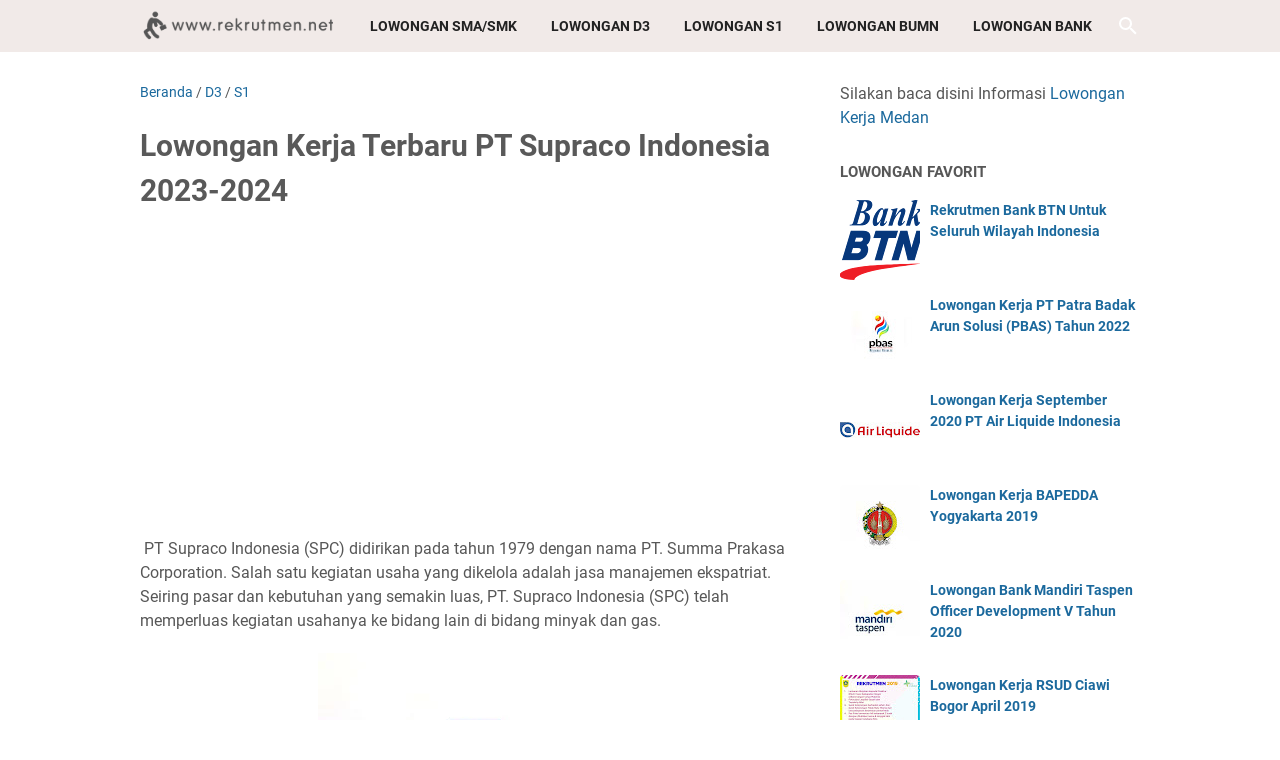

--- FILE ---
content_type: text/html; charset=utf-8
request_url: https://www.google.com/recaptcha/api2/aframe
body_size: 266
content:
<!DOCTYPE HTML><html><head><meta http-equiv="content-type" content="text/html; charset=UTF-8"></head><body><script nonce="VeITsBHmV1zZ0SydQgKYQg">/** Anti-fraud and anti-abuse applications only. See google.com/recaptcha */ try{var clients={'sodar':'https://pagead2.googlesyndication.com/pagead/sodar?'};window.addEventListener("message",function(a){try{if(a.source===window.parent){var b=JSON.parse(a.data);var c=clients[b['id']];if(c){var d=document.createElement('img');d.src=c+b['params']+'&rc='+(localStorage.getItem("rc::a")?sessionStorage.getItem("rc::b"):"");window.document.body.appendChild(d);sessionStorage.setItem("rc::e",parseInt(sessionStorage.getItem("rc::e")||0)+1);localStorage.setItem("rc::h",'1769906869976');}}}catch(b){}});window.parent.postMessage("_grecaptcha_ready", "*");}catch(b){}</script></body></html>